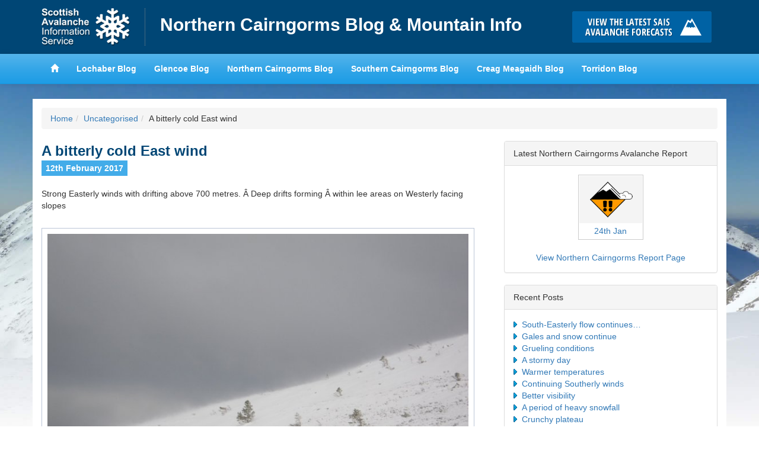

--- FILE ---
content_type: text/html; charset=UTF-8
request_url: https://ncairngormsblog.sais.gov.uk/2017/02/a-cold-east-wind/
body_size: 11060
content:
<!DOCTYPE html>
<html lang="en">
<head>
<meta charset="utf-8">
<meta http-equiv="X-UA-Compatible" content="IE=edge">
<meta name="viewport" content="width=device-width, initial-scale=1">
<title>Northern Cairngorms Blog &amp; Mountain Info &raquo; A bitterly cold East wind</title>
<link href='https://fonts.googleapis.com/css?family=Karla:400,700,400italic,700italic' rel='stylesheet' type='text/css'>
<meta name='robots' content='max-image-preview:large' />
<link rel="alternate" type="application/rss+xml" title="Northern Cairngorms Blog &amp; Mountain Info &raquo; A bitterly cold East wind Comments Feed" href="https://ncairngormsblog.sais.gov.uk/2017/02/a-cold-east-wind/feed/" />
<link rel="alternate" title="oEmbed (JSON)" type="application/json+oembed" href="https://ncairngormsblog.sais.gov.uk/wp-json/oembed/1.0/embed?url=https%3A%2F%2Fncairngormsblog.sais.gov.uk%2F2017%2F02%2Fa-cold-east-wind%2F" />
<link rel="alternate" title="oEmbed (XML)" type="text/xml+oembed" href="https://ncairngormsblog.sais.gov.uk/wp-json/oembed/1.0/embed?url=https%3A%2F%2Fncairngormsblog.sais.gov.uk%2F2017%2F02%2Fa-cold-east-wind%2F&#038;format=xml" />
<style id='wp-img-auto-sizes-contain-inline-css' type='text/css'>
img:is([sizes=auto i],[sizes^="auto," i]){contain-intrinsic-size:3000px 1500px}
/*# sourceURL=wp-img-auto-sizes-contain-inline-css */
</style>
<style id='wp-emoji-styles-inline-css' type='text/css'>

	img.wp-smiley, img.emoji {
		display: inline !important;
		border: none !important;
		box-shadow: none !important;
		height: 1em !important;
		width: 1em !important;
		margin: 0 0.07em !important;
		vertical-align: -0.1em !important;
		background: none !important;
		padding: 0 !important;
	}
/*# sourceURL=wp-emoji-styles-inline-css */
</style>
<style id='wp-block-library-inline-css' type='text/css'>
:root{--wp-block-synced-color:#7a00df;--wp-block-synced-color--rgb:122,0,223;--wp-bound-block-color:var(--wp-block-synced-color);--wp-editor-canvas-background:#ddd;--wp-admin-theme-color:#007cba;--wp-admin-theme-color--rgb:0,124,186;--wp-admin-theme-color-darker-10:#006ba1;--wp-admin-theme-color-darker-10--rgb:0,107,160.5;--wp-admin-theme-color-darker-20:#005a87;--wp-admin-theme-color-darker-20--rgb:0,90,135;--wp-admin-border-width-focus:2px}@media (min-resolution:192dpi){:root{--wp-admin-border-width-focus:1.5px}}.wp-element-button{cursor:pointer}:root .has-very-light-gray-background-color{background-color:#eee}:root .has-very-dark-gray-background-color{background-color:#313131}:root .has-very-light-gray-color{color:#eee}:root .has-very-dark-gray-color{color:#313131}:root .has-vivid-green-cyan-to-vivid-cyan-blue-gradient-background{background:linear-gradient(135deg,#00d084,#0693e3)}:root .has-purple-crush-gradient-background{background:linear-gradient(135deg,#34e2e4,#4721fb 50%,#ab1dfe)}:root .has-hazy-dawn-gradient-background{background:linear-gradient(135deg,#faaca8,#dad0ec)}:root .has-subdued-olive-gradient-background{background:linear-gradient(135deg,#fafae1,#67a671)}:root .has-atomic-cream-gradient-background{background:linear-gradient(135deg,#fdd79a,#004a59)}:root .has-nightshade-gradient-background{background:linear-gradient(135deg,#330968,#31cdcf)}:root .has-midnight-gradient-background{background:linear-gradient(135deg,#020381,#2874fc)}:root{--wp--preset--font-size--normal:16px;--wp--preset--font-size--huge:42px}.has-regular-font-size{font-size:1em}.has-larger-font-size{font-size:2.625em}.has-normal-font-size{font-size:var(--wp--preset--font-size--normal)}.has-huge-font-size{font-size:var(--wp--preset--font-size--huge)}.has-text-align-center{text-align:center}.has-text-align-left{text-align:left}.has-text-align-right{text-align:right}.has-fit-text{white-space:nowrap!important}#end-resizable-editor-section{display:none}.aligncenter{clear:both}.items-justified-left{justify-content:flex-start}.items-justified-center{justify-content:center}.items-justified-right{justify-content:flex-end}.items-justified-space-between{justify-content:space-between}.screen-reader-text{border:0;clip-path:inset(50%);height:1px;margin:-1px;overflow:hidden;padding:0;position:absolute;width:1px;word-wrap:normal!important}.screen-reader-text:focus{background-color:#ddd;clip-path:none;color:#444;display:block;font-size:1em;height:auto;left:5px;line-height:normal;padding:15px 23px 14px;text-decoration:none;top:5px;width:auto;z-index:100000}html :where(.has-border-color){border-style:solid}html :where([style*=border-top-color]){border-top-style:solid}html :where([style*=border-right-color]){border-right-style:solid}html :where([style*=border-bottom-color]){border-bottom-style:solid}html :where([style*=border-left-color]){border-left-style:solid}html :where([style*=border-width]){border-style:solid}html :where([style*=border-top-width]){border-top-style:solid}html :where([style*=border-right-width]){border-right-style:solid}html :where([style*=border-bottom-width]){border-bottom-style:solid}html :where([style*=border-left-width]){border-left-style:solid}html :where(img[class*=wp-image-]){height:auto;max-width:100%}:where(figure){margin:0 0 1em}html :where(.is-position-sticky){--wp-admin--admin-bar--position-offset:var(--wp-admin--admin-bar--height,0px)}@media screen and (max-width:600px){html :where(.is-position-sticky){--wp-admin--admin-bar--position-offset:0px}}

/*# sourceURL=wp-block-library-inline-css */
</style><style id='global-styles-inline-css' type='text/css'>
:root{--wp--preset--aspect-ratio--square: 1;--wp--preset--aspect-ratio--4-3: 4/3;--wp--preset--aspect-ratio--3-4: 3/4;--wp--preset--aspect-ratio--3-2: 3/2;--wp--preset--aspect-ratio--2-3: 2/3;--wp--preset--aspect-ratio--16-9: 16/9;--wp--preset--aspect-ratio--9-16: 9/16;--wp--preset--color--black: #000000;--wp--preset--color--cyan-bluish-gray: #abb8c3;--wp--preset--color--white: #ffffff;--wp--preset--color--pale-pink: #f78da7;--wp--preset--color--vivid-red: #cf2e2e;--wp--preset--color--luminous-vivid-orange: #ff6900;--wp--preset--color--luminous-vivid-amber: #fcb900;--wp--preset--color--light-green-cyan: #7bdcb5;--wp--preset--color--vivid-green-cyan: #00d084;--wp--preset--color--pale-cyan-blue: #8ed1fc;--wp--preset--color--vivid-cyan-blue: #0693e3;--wp--preset--color--vivid-purple: #9b51e0;--wp--preset--gradient--vivid-cyan-blue-to-vivid-purple: linear-gradient(135deg,rgb(6,147,227) 0%,rgb(155,81,224) 100%);--wp--preset--gradient--light-green-cyan-to-vivid-green-cyan: linear-gradient(135deg,rgb(122,220,180) 0%,rgb(0,208,130) 100%);--wp--preset--gradient--luminous-vivid-amber-to-luminous-vivid-orange: linear-gradient(135deg,rgb(252,185,0) 0%,rgb(255,105,0) 100%);--wp--preset--gradient--luminous-vivid-orange-to-vivid-red: linear-gradient(135deg,rgb(255,105,0) 0%,rgb(207,46,46) 100%);--wp--preset--gradient--very-light-gray-to-cyan-bluish-gray: linear-gradient(135deg,rgb(238,238,238) 0%,rgb(169,184,195) 100%);--wp--preset--gradient--cool-to-warm-spectrum: linear-gradient(135deg,rgb(74,234,220) 0%,rgb(151,120,209) 20%,rgb(207,42,186) 40%,rgb(238,44,130) 60%,rgb(251,105,98) 80%,rgb(254,248,76) 100%);--wp--preset--gradient--blush-light-purple: linear-gradient(135deg,rgb(255,206,236) 0%,rgb(152,150,240) 100%);--wp--preset--gradient--blush-bordeaux: linear-gradient(135deg,rgb(254,205,165) 0%,rgb(254,45,45) 50%,rgb(107,0,62) 100%);--wp--preset--gradient--luminous-dusk: linear-gradient(135deg,rgb(255,203,112) 0%,rgb(199,81,192) 50%,rgb(65,88,208) 100%);--wp--preset--gradient--pale-ocean: linear-gradient(135deg,rgb(255,245,203) 0%,rgb(182,227,212) 50%,rgb(51,167,181) 100%);--wp--preset--gradient--electric-grass: linear-gradient(135deg,rgb(202,248,128) 0%,rgb(113,206,126) 100%);--wp--preset--gradient--midnight: linear-gradient(135deg,rgb(2,3,129) 0%,rgb(40,116,252) 100%);--wp--preset--font-size--small: 13px;--wp--preset--font-size--medium: 20px;--wp--preset--font-size--large: 36px;--wp--preset--font-size--x-large: 42px;--wp--preset--spacing--20: 0.44rem;--wp--preset--spacing--30: 0.67rem;--wp--preset--spacing--40: 1rem;--wp--preset--spacing--50: 1.5rem;--wp--preset--spacing--60: 2.25rem;--wp--preset--spacing--70: 3.38rem;--wp--preset--spacing--80: 5.06rem;--wp--preset--shadow--natural: 6px 6px 9px rgba(0, 0, 0, 0.2);--wp--preset--shadow--deep: 12px 12px 50px rgba(0, 0, 0, 0.4);--wp--preset--shadow--sharp: 6px 6px 0px rgba(0, 0, 0, 0.2);--wp--preset--shadow--outlined: 6px 6px 0px -3px rgb(255, 255, 255), 6px 6px rgb(0, 0, 0);--wp--preset--shadow--crisp: 6px 6px 0px rgb(0, 0, 0);}:where(.is-layout-flex){gap: 0.5em;}:where(.is-layout-grid){gap: 0.5em;}body .is-layout-flex{display: flex;}.is-layout-flex{flex-wrap: wrap;align-items: center;}.is-layout-flex > :is(*, div){margin: 0;}body .is-layout-grid{display: grid;}.is-layout-grid > :is(*, div){margin: 0;}:where(.wp-block-columns.is-layout-flex){gap: 2em;}:where(.wp-block-columns.is-layout-grid){gap: 2em;}:where(.wp-block-post-template.is-layout-flex){gap: 1.25em;}:where(.wp-block-post-template.is-layout-grid){gap: 1.25em;}.has-black-color{color: var(--wp--preset--color--black) !important;}.has-cyan-bluish-gray-color{color: var(--wp--preset--color--cyan-bluish-gray) !important;}.has-white-color{color: var(--wp--preset--color--white) !important;}.has-pale-pink-color{color: var(--wp--preset--color--pale-pink) !important;}.has-vivid-red-color{color: var(--wp--preset--color--vivid-red) !important;}.has-luminous-vivid-orange-color{color: var(--wp--preset--color--luminous-vivid-orange) !important;}.has-luminous-vivid-amber-color{color: var(--wp--preset--color--luminous-vivid-amber) !important;}.has-light-green-cyan-color{color: var(--wp--preset--color--light-green-cyan) !important;}.has-vivid-green-cyan-color{color: var(--wp--preset--color--vivid-green-cyan) !important;}.has-pale-cyan-blue-color{color: var(--wp--preset--color--pale-cyan-blue) !important;}.has-vivid-cyan-blue-color{color: var(--wp--preset--color--vivid-cyan-blue) !important;}.has-vivid-purple-color{color: var(--wp--preset--color--vivid-purple) !important;}.has-black-background-color{background-color: var(--wp--preset--color--black) !important;}.has-cyan-bluish-gray-background-color{background-color: var(--wp--preset--color--cyan-bluish-gray) !important;}.has-white-background-color{background-color: var(--wp--preset--color--white) !important;}.has-pale-pink-background-color{background-color: var(--wp--preset--color--pale-pink) !important;}.has-vivid-red-background-color{background-color: var(--wp--preset--color--vivid-red) !important;}.has-luminous-vivid-orange-background-color{background-color: var(--wp--preset--color--luminous-vivid-orange) !important;}.has-luminous-vivid-amber-background-color{background-color: var(--wp--preset--color--luminous-vivid-amber) !important;}.has-light-green-cyan-background-color{background-color: var(--wp--preset--color--light-green-cyan) !important;}.has-vivid-green-cyan-background-color{background-color: var(--wp--preset--color--vivid-green-cyan) !important;}.has-pale-cyan-blue-background-color{background-color: var(--wp--preset--color--pale-cyan-blue) !important;}.has-vivid-cyan-blue-background-color{background-color: var(--wp--preset--color--vivid-cyan-blue) !important;}.has-vivid-purple-background-color{background-color: var(--wp--preset--color--vivid-purple) !important;}.has-black-border-color{border-color: var(--wp--preset--color--black) !important;}.has-cyan-bluish-gray-border-color{border-color: var(--wp--preset--color--cyan-bluish-gray) !important;}.has-white-border-color{border-color: var(--wp--preset--color--white) !important;}.has-pale-pink-border-color{border-color: var(--wp--preset--color--pale-pink) !important;}.has-vivid-red-border-color{border-color: var(--wp--preset--color--vivid-red) !important;}.has-luminous-vivid-orange-border-color{border-color: var(--wp--preset--color--luminous-vivid-orange) !important;}.has-luminous-vivid-amber-border-color{border-color: var(--wp--preset--color--luminous-vivid-amber) !important;}.has-light-green-cyan-border-color{border-color: var(--wp--preset--color--light-green-cyan) !important;}.has-vivid-green-cyan-border-color{border-color: var(--wp--preset--color--vivid-green-cyan) !important;}.has-pale-cyan-blue-border-color{border-color: var(--wp--preset--color--pale-cyan-blue) !important;}.has-vivid-cyan-blue-border-color{border-color: var(--wp--preset--color--vivid-cyan-blue) !important;}.has-vivid-purple-border-color{border-color: var(--wp--preset--color--vivid-purple) !important;}.has-vivid-cyan-blue-to-vivid-purple-gradient-background{background: var(--wp--preset--gradient--vivid-cyan-blue-to-vivid-purple) !important;}.has-light-green-cyan-to-vivid-green-cyan-gradient-background{background: var(--wp--preset--gradient--light-green-cyan-to-vivid-green-cyan) !important;}.has-luminous-vivid-amber-to-luminous-vivid-orange-gradient-background{background: var(--wp--preset--gradient--luminous-vivid-amber-to-luminous-vivid-orange) !important;}.has-luminous-vivid-orange-to-vivid-red-gradient-background{background: var(--wp--preset--gradient--luminous-vivid-orange-to-vivid-red) !important;}.has-very-light-gray-to-cyan-bluish-gray-gradient-background{background: var(--wp--preset--gradient--very-light-gray-to-cyan-bluish-gray) !important;}.has-cool-to-warm-spectrum-gradient-background{background: var(--wp--preset--gradient--cool-to-warm-spectrum) !important;}.has-blush-light-purple-gradient-background{background: var(--wp--preset--gradient--blush-light-purple) !important;}.has-blush-bordeaux-gradient-background{background: var(--wp--preset--gradient--blush-bordeaux) !important;}.has-luminous-dusk-gradient-background{background: var(--wp--preset--gradient--luminous-dusk) !important;}.has-pale-ocean-gradient-background{background: var(--wp--preset--gradient--pale-ocean) !important;}.has-electric-grass-gradient-background{background: var(--wp--preset--gradient--electric-grass) !important;}.has-midnight-gradient-background{background: var(--wp--preset--gradient--midnight) !important;}.has-small-font-size{font-size: var(--wp--preset--font-size--small) !important;}.has-medium-font-size{font-size: var(--wp--preset--font-size--medium) !important;}.has-large-font-size{font-size: var(--wp--preset--font-size--large) !important;}.has-x-large-font-size{font-size: var(--wp--preset--font-size--x-large) !important;}
/*# sourceURL=global-styles-inline-css */
</style>

<style id='classic-theme-styles-inline-css' type='text/css'>
/*! This file is auto-generated */
.wp-block-button__link{color:#fff;background-color:#32373c;border-radius:9999px;box-shadow:none;text-decoration:none;padding:calc(.667em + 2px) calc(1.333em + 2px);font-size:1.125em}.wp-block-file__button{background:#32373c;color:#fff;text-decoration:none}
/*# sourceURL=/wp-includes/css/classic-themes.min.css */
</style>
<link rel='stylesheet' id='leaflet-css-css' href='https://ncairngormsblog.sais.gov.uk/wp-content/plugins/meow-lightbox/app/style.min.css?ver=1768945789' type='text/css' media='all' />
<link rel='stylesheet' id='hs-headers-front-css' href='https://ncairngormsblog.sais.gov.uk/wp-content/themes/saisblog/admin/headers/css/front.css?ver=0d9f175382895698233ad0a81a60c567' type='text/css' media='all' />
<link rel='stylesheet' id='bootstrap-css' href='https://ncairngormsblog.sais.gov.uk/wp-content/themes/saisblog/css/bootstrap.min.css?ver=0d9f175382895698233ad0a81a60c567' type='text/css' media='all' />
<script type="text/javascript" src="https://ncairngormsblog.sais.gov.uk/wp-includes/js/dist/hooks.min.js?ver=dd5603f07f9220ed27f1" id="wp-hooks-js"></script>
<script type="text/javascript" src="https://ncairngormsblog.sais.gov.uk/wp-includes/js/dist/i18n.min.js?ver=c26c3dc7bed366793375" id="wp-i18n-js"></script>
<script type="text/javascript" id="wp-i18n-js-after">
/* <![CDATA[ */
wp.i18n.setLocaleData( { 'text direction\u0004ltr': [ 'ltr' ] } );
//# sourceURL=wp-i18n-js-after
/* ]]> */
</script>
<script type="text/javascript" id="mwl-build-js-js-extra">
/* <![CDATA[ */
var mwl_settings = {"api_url":"https://ncairngormsblog.sais.gov.uk/wp-json/meow-lightbox/v1/","rest_nonce":"59fd8d48fd","plugin_url":"https://ncairngormsblog.sais.gov.uk/wp-content/plugins/meow-lightbox/app/","version":"1768945789","settings":{"rtf_slider_fix":false,"engine":"default","backdrop_opacity":85,"theme":"dark","flat_orientation":"below","orientation":"auto","selector":".entry-content, .gallery, .mgl-gallery, .wp-block-gallery, .post","selector_ahead":false,"deep_linking":"","deep_linking_slug":"mwl","rendering_delay":300,"skip_dynamic_fetch":false,"include_orphans":false,"js_logs":false,"social_sharing":false,"social_sharing_facebook":true,"social_sharing_twitter":true,"social_sharing_pinterest":true,"separate_galleries":false,"disable_arrows_on_mobile":false,"animation_toggle":"none","animation_speed":"normal","low_res_placeholder":"","wordpress_big_image":false,"right_click_protection":true,"magnification":true,"full_screen":true,"anti_selector":"ul.articles li .img","preloading":false,"download_link":false,"caption_source":"caption","caption_ellipsis":true,"exif":{"title":"","caption":"1","camera":"","lens":"","date":"","date_timezone":false,"shutter_speed":"","aperture":"","focal_length":"","copyright":false,"author":false,"iso":"","keywords":false,"metadata_toggle":false,"metadata_toggle_start_hidden":false},"slideshow":{"enabled":false,"timer":"3000"},"map":{"enabled":false}}};
//# sourceURL=mwl-build-js-js-extra
/* ]]> */
</script>
<script type="text/javascript" src="https://ncairngormsblog.sais.gov.uk/wp-content/plugins/meow-lightbox/app/lightbox.js?ver=1768945789" id="mwl-build-js-js"></script>
<script type="text/javascript" src="https://ncairngormsblog.sais.gov.uk/wp-includes/js/jquery/jquery.min.js?ver=3.7.1" id="jquery-core-js"></script>
<script type="text/javascript" src="https://ncairngormsblog.sais.gov.uk/wp-includes/js/jquery/jquery-migrate.min.js?ver=3.4.1" id="jquery-migrate-js"></script>
<script type="text/javascript" src="https://ncairngormsblog.sais.gov.uk/wp-content/themes/saisblog/admin/headers/js/front-slideshow.js?ver=0d9f175382895698233ad0a81a60c567" id="hotscot-slideshow-js"></script>
<link rel="https://api.w.org/" href="https://ncairngormsblog.sais.gov.uk/wp-json/" /><link rel="alternate" title="JSON" type="application/json" href="https://ncairngormsblog.sais.gov.uk/wp-json/wp/v2/posts/4872" /><link rel="EditURI" type="application/rsd+xml" title="RSD" href="https://ncairngormsblog.sais.gov.uk/xmlrpc.php?rsd" />

<link rel="canonical" href="https://ncairngormsblog.sais.gov.uk/2017/02/a-cold-east-wind/" />
<link rel='shortlink' href='https://ncairngormsblog.sais.gov.uk/?p=4872' />
<link rel="stylesheet" href="https://ncairngormsblog.sais.gov.uk/wp-content/themes/saisblog/style.min.css?v=1.1.2">
<link rel="stylesheet" href="https://ncairngormsblog.sais.gov.uk/wp-content/themes/saisblog/css/responsive.min.css?v=1.1.2">
<!-- HTML5 Shim and Respond.js IE8 support of HTML5 elements and media queries -->
<!-- WARNING: Respond.js doesn't work if you view the page via file:// -->
<!--[if lt IE 9]>
      <script src="https://oss.maxcdn.com/html5shiv/3.7.2/html5shiv.min.js"></script>
      <script src="https://oss.maxcdn.com/respond/1.4.2/respond.min.js"></script>
    <![endif]-->
</head>
<body class="wp-singular post-template-default single single-post postid-4872 single-format-standard wp-theme-saisblog"><script type="application/javascript" id="mwl-data-script">
var mwl_data = {"4873":{"success":true,"file":"https:\/\/ncairngormsblog.sais.gov.uk\/wp-content\/uploads\/2017\/02\/12th-feb-2.jpg","file_srcset":"https:\/\/ncairngormsblog.sais.gov.uk\/wp-content\/uploads\/2017\/02\/12th-feb-2.jpg 1024w, https:\/\/ncairngormsblog.sais.gov.uk\/wp-content\/uploads\/2017\/02\/12th-feb-2-300x225.jpg 300w, https:\/\/ncairngormsblog.sais.gov.uk\/wp-content\/uploads\/2017\/02\/12th-feb-2-768x576.jpg 768w, https:\/\/ncairngormsblog.sais.gov.uk\/wp-content\/uploads\/2017\/02\/12th-feb-2-740x555.jpg 740w","file_sizes":"(max-width: 1024px) 100vw, 1024px","dimension":{"width":1024,"height":768},"download_link":"https:\/\/ncairngormsblog.sais.gov.uk\/wp-content\/uploads\/2017\/02\/12th-feb-2.jpg","data":{"id":4873,"title":"12th feb 2","caption":"Drifting at 700m","description":"","alt_text":"","gps":"N\/A","copyright":"N\/A","camera":"N\/A","date":"","lens":"N\/A","aperture":"N\/A","focal_length":"N\/A","iso":"N\/A","shutter_speed":"N\/A","keywords":"N\/A"}},"4874":{"success":true,"file":"https:\/\/ncairngormsblog.sais.gov.uk\/wp-content\/uploads\/2017\/02\/12th-Feb-1.jpg","file_srcset":"https:\/\/ncairngormsblog.sais.gov.uk\/wp-content\/uploads\/2017\/02\/12th-Feb-1.jpg 1024w, https:\/\/ncairngormsblog.sais.gov.uk\/wp-content\/uploads\/2017\/02\/12th-Feb-1-300x225.jpg 300w, https:\/\/ncairngormsblog.sais.gov.uk\/wp-content\/uploads\/2017\/02\/12th-Feb-1-768x576.jpg 768w, https:\/\/ncairngormsblog.sais.gov.uk\/wp-content\/uploads\/2017\/02\/12th-Feb-1-740x555.jpg 740w","file_sizes":"(max-width: 1024px) 100vw, 1024px","dimension":{"width":1024,"height":768},"download_link":"https:\/\/ncairngormsblog.sais.gov.uk\/wp-content\/uploads\/2017\/02\/12th-Feb-1.jpg","data":{"id":4874,"title":"12th Feb 1","caption":"Allt Burn","description":"","alt_text":"","gps":"N\/A","copyright":"N\/A","camera":"N\/A","date":"","lens":"N\/A","aperture":"N\/A","focal_length":"N\/A","iso":"N\/A","shutter_speed":"N\/A","keywords":"N\/A"}},"4875":{"success":true,"file":"https:\/\/ncairngormsblog.sais.gov.uk\/wp-content\/uploads\/2017\/02\/12th-Feb-3.jpg","file_srcset":"https:\/\/ncairngormsblog.sais.gov.uk\/wp-content\/uploads\/2017\/02\/12th-Feb-3.jpg 1024w, https:\/\/ncairngormsblog.sais.gov.uk\/wp-content\/uploads\/2017\/02\/12th-Feb-3-300x225.jpg 300w, https:\/\/ncairngormsblog.sais.gov.uk\/wp-content\/uploads\/2017\/02\/12th-Feb-3-768x576.jpg 768w, https:\/\/ncairngormsblog.sais.gov.uk\/wp-content\/uploads\/2017\/02\/12th-Feb-3-740x555.jpg 740w","file_sizes":"(max-width: 1024px) 100vw, 1024px","dimension":{"width":1024,"height":768},"download_link":"https:\/\/ncairngormsblog.sais.gov.uk\/wp-content\/uploads\/2017\/02\/12th-Feb-3.jpg","data":{"id":4875,"title":"12th Feb 3","caption":"Windslab developing on Westerly aspects","description":"","alt_text":"","gps":"N\/A","copyright":"N\/A","camera":"N\/A","date":"","lens":"N\/A","aperture":"N\/A","focal_length":"N\/A","iso":"N\/A","shutter_speed":"N\/A","keywords":"N\/A"}},"4876":{"success":true,"file":"https:\/\/ncairngormsblog.sais.gov.uk\/wp-content\/uploads\/2017\/02\/12th-Feb-4.jpg","file_srcset":"https:\/\/ncairngormsblog.sais.gov.uk\/wp-content\/uploads\/2017\/02\/12th-Feb-4.jpg 1024w, https:\/\/ncairngormsblog.sais.gov.uk\/wp-content\/uploads\/2017\/02\/12th-Feb-4-300x225.jpg 300w, https:\/\/ncairngormsblog.sais.gov.uk\/wp-content\/uploads\/2017\/02\/12th-Feb-4-768x576.jpg 768w, https:\/\/ncairngormsblog.sais.gov.uk\/wp-content\/uploads\/2017\/02\/12th-Feb-4-740x555.jpg 740w","file_sizes":"(max-width: 1024px) 100vw, 1024px","dimension":{"width":1024,"height":768},"download_link":"https:\/\/ncairngormsblog.sais.gov.uk\/wp-content\/uploads\/2017\/02\/12th-Feb-4.jpg","data":{"id":4876,"title":"12th Feb 4","caption":"Lurchers gully","description":"","alt_text":"","gps":"N\/A","copyright":"N\/A","camera":"N\/A","date":"","lens":"N\/A","aperture":"N\/A","focal_length":"N\/A","iso":"N\/A","shutter_speed":"N\/A","keywords":"N\/A"}},"4877":{"success":true,"file":"https:\/\/ncairngormsblog.sais.gov.uk\/wp-content\/uploads\/2017\/02\/12th-Feb-5.jpg","file_srcset":"https:\/\/ncairngormsblog.sais.gov.uk\/wp-content\/uploads\/2017\/02\/12th-Feb-5.jpg 1024w, https:\/\/ncairngormsblog.sais.gov.uk\/wp-content\/uploads\/2017\/02\/12th-Feb-5-300x225.jpg 300w, https:\/\/ncairngormsblog.sais.gov.uk\/wp-content\/uploads\/2017\/02\/12th-Feb-5-768x576.jpg 768w, https:\/\/ncairngormsblog.sais.gov.uk\/wp-content\/uploads\/2017\/02\/12th-Feb-5-740x555.jpg 740w","file_sizes":"(max-width: 1024px) 100vw, 1024px","dimension":{"width":1024,"height":768},"download_link":"https:\/\/ncairngormsblog.sais.gov.uk\/wp-content\/uploads\/2017\/02\/12th-Feb-5.jpg","data":{"id":4877,"title":"12th Feb 5","caption":"Cracking underfoot within new windslab accumultions","description":"","alt_text":"","gps":"N\/A","copyright":"N\/A","camera":"N\/A","date":"","lens":"N\/A","aperture":"N\/A","focal_length":"N\/A","iso":"N\/A","shutter_speed":"N\/A","keywords":"N\/A"}}};
var mwl_data_has_dynamic_cache = false;
</script>

      <!-- Google tag (gtag.js) -->
      <script async src="https://www.googletagmanager.com/gtag/js?id=G-FFMJH3MH7X"></script>
      <script>
        window.dataLayer = window.dataLayer || [];
        function gtag(){dataLayer.push(arguments);}
        gtag('js', new Date());

        gtag('config', 'G-FFMJH3MH7X');
      </script>
    <header id="saisbrand" class="container-fluid">
<div class="container">
	<div class="row limit">
		<div class="col-sm-9 header-logo-wrap">
			<a href="https://www.sais.gov.uk" class="bgimage logo">Home</a>
			<h1><a href="https://ncairngormsblog.sais.gov.uk" title="Northern Cairngorms Blog &amp; Mountain Info">Northern Cairngorms Blog &amp; Mountain Info</a></h1>
		</div>
		<div id="button-holder" class="col-sm-3 buttonscontainer clearfix">
			<a href="https://www.sais.gov.uk" class="bgimage buttons learn" title="Click here to visit the main SAIS website and read the latest avalanche forecasts for the Scottish mountains">Click here to visit the main SAIS website and read the latest avalanche forecasts for the Scottish mountains</a>
		</div>
	</div>
</div>
</header>
<header id="mainheader" class="navbar navbar-default container-fluid navbar-static-top">
<div class="container">
	<div class="navbar-header">
		<button type="button" class="btn navbar-toggle" data-toggle="collapse" data-target="#mainnav">
		<span class="menutext">View SAIS Blog List</span>
		<span class="menuicon">
		<span class="icon-bar"></span>
		<span class="icon-bar"></span>
		<span class="icon-bar"></span>
		</span>
		</button>
	</div>
	<div class="limit">
		<nav id="mainnav" role="navigation" class="collapse navbar-collapse">
		<ul class="nav navbar-nav navbar-left">
			<li><a href="https://www.sais.gov.uk"><span class="glyphicon glyphicon-home"></span></a></li>
			<li><a href="https://lochaberblog.sais.gov.uk">Lochaber Blog</a></li>
			<li><a href="https://glencoeblog.sais.gov.uk">Glencoe Blog</a></li>
			<li><a href="https://ncairngormsblog.sais.gov.uk">Northern Cairngorms Blog</a></li>
			<li><a href="https://scairngormsblog.sais.gov.uk">Southern Cairngorms Blog</a></li>
			<li><a href="https://meagaidhblog.sais.gov.uk">Creag Meagaidh Blog</a></li>
			<li><a href="https://torridonblog.sais.gov.uk">Torridon Blog</a></li>
		</ul>
		</nav>
	</div>
</div>
</header>
<div class="container">
	<div class="row">
		<div class="content">
				<div class="col-sm-12 visible-sm visible-md visible-lg">
					<ol class="breadcrumb"><li><a href="https://ncairngormsblog.sais.gov.uk">Home</a></li><li><a href="https://ncairngormsblog.sais.gov.uk/category/uncategorised/" rel="category tag">Uncategorised</a></li><li>A bitterly cold East wind</li></ol>				</div>
				<div class="col-sm-8">
					<div class="post">
                    	  							                            <h2 class="post-title">A bitterly cold East wind</h2>
                            <p><span class="date">12th February 2017</span>
                                <!-- Posted by ncairngormsadmin --></p>
                            <p>Strong Easterly winds with drifting above 700 metres. Â Deep drifts forming Â within lee areas on Westerly facing slopes</p>
<div id="attachment_4873" style="width: 750px" class="wp-caption alignleft"><a href="https://ncairngormsblog.sais.gov.uk/wp-content/uploads/2017/02/12th-feb-2.jpg"><img fetchpriority="high" decoding="async" aria-describedby="caption-attachment-4873" class="size-large wp-image-4873" src="https://ncairngormsblog.sais.gov.uk/wp-content/uploads/2017/02/12th-feb-2-740x555.jpg" alt="" width="740" height="555" srcset="https://ncairngormsblog.sais.gov.uk/wp-content/uploads/2017/02/12th-feb-2-740x555.jpg 740w, https://ncairngormsblog.sais.gov.uk/wp-content/uploads/2017/02/12th-feb-2-300x225.jpg 300w, https://ncairngormsblog.sais.gov.uk/wp-content/uploads/2017/02/12th-feb-2-768x576.jpg 768w, https://ncairngormsblog.sais.gov.uk/wp-content/uploads/2017/02/12th-feb-2.jpg 1024w" sizes="(max-width: 740px) 100vw, 740px" data-mwl-img-id="4873" /></a></p>
<p id="caption-attachment-4873" class="wp-caption-text">Drifting at 700m</p>
</div>
<div id="attachment_4874" style="width: 750px" class="wp-caption alignleft"><a href="https://ncairngormsblog.sais.gov.uk/wp-content/uploads/2017/02/12th-Feb-1.jpg"><img decoding="async" aria-describedby="caption-attachment-4874" class="size-large wp-image-4874" src="https://ncairngormsblog.sais.gov.uk/wp-content/uploads/2017/02/12th-Feb-1-740x555.jpg" alt="" width="740" height="555" srcset="https://ncairngormsblog.sais.gov.uk/wp-content/uploads/2017/02/12th-Feb-1-740x555.jpg 740w, https://ncairngormsblog.sais.gov.uk/wp-content/uploads/2017/02/12th-Feb-1-300x225.jpg 300w, https://ncairngormsblog.sais.gov.uk/wp-content/uploads/2017/02/12th-Feb-1-768x576.jpg 768w, https://ncairngormsblog.sais.gov.uk/wp-content/uploads/2017/02/12th-Feb-1.jpg 1024w" sizes="(max-width: 740px) 100vw, 740px" data-mwl-img-id="4874" /></a></p>
<p id="caption-attachment-4874" class="wp-caption-text">Allt Burn</p>
</div>
<div id="attachment_4875" style="width: 750px" class="wp-caption alignleft"><a href="https://ncairngormsblog.sais.gov.uk/wp-content/uploads/2017/02/12th-Feb-3.jpg"><img decoding="async" aria-describedby="caption-attachment-4875" class="size-large wp-image-4875" src="https://ncairngormsblog.sais.gov.uk/wp-content/uploads/2017/02/12th-Feb-3-740x555.jpg" alt="" width="740" height="555" srcset="https://ncairngormsblog.sais.gov.uk/wp-content/uploads/2017/02/12th-Feb-3-740x555.jpg 740w, https://ncairngormsblog.sais.gov.uk/wp-content/uploads/2017/02/12th-Feb-3-300x225.jpg 300w, https://ncairngormsblog.sais.gov.uk/wp-content/uploads/2017/02/12th-Feb-3-768x576.jpg 768w, https://ncairngormsblog.sais.gov.uk/wp-content/uploads/2017/02/12th-Feb-3.jpg 1024w" sizes="(max-width: 740px) 100vw, 740px" data-mwl-img-id="4875" /></a></p>
<p id="caption-attachment-4875" class="wp-caption-text">Windslab developing on Westerly aspects</p>
</div>
<div id="attachment_4876" style="width: 750px" class="wp-caption alignleft"><a href="https://ncairngormsblog.sais.gov.uk/wp-content/uploads/2017/02/12th-Feb-4.jpg"><img loading="lazy" decoding="async" aria-describedby="caption-attachment-4876" class="size-large wp-image-4876" src="https://ncairngormsblog.sais.gov.uk/wp-content/uploads/2017/02/12th-Feb-4-740x555.jpg" alt="" width="740" height="555" srcset="https://ncairngormsblog.sais.gov.uk/wp-content/uploads/2017/02/12th-Feb-4-740x555.jpg 740w, https://ncairngormsblog.sais.gov.uk/wp-content/uploads/2017/02/12th-Feb-4-300x225.jpg 300w, https://ncairngormsblog.sais.gov.uk/wp-content/uploads/2017/02/12th-Feb-4-768x576.jpg 768w, https://ncairngormsblog.sais.gov.uk/wp-content/uploads/2017/02/12th-Feb-4.jpg 1024w" sizes="auto, (max-width: 740px) 100vw, 740px" data-mwl-img-id="4876" /></a></p>
<p id="caption-attachment-4876" class="wp-caption-text">Looking towards Lurchers gully</p>
</div>
<div id="attachment_4877" style="width: 750px" class="wp-caption alignleft"><a href="https://ncairngormsblog.sais.gov.uk/wp-content/uploads/2017/02/12th-Feb-5.jpg"><img loading="lazy" decoding="async" aria-describedby="caption-attachment-4877" class="size-large wp-image-4877" src="https://ncairngormsblog.sais.gov.uk/wp-content/uploads/2017/02/12th-Feb-5-740x555.jpg" alt="" width="740" height="555" srcset="https://ncairngormsblog.sais.gov.uk/wp-content/uploads/2017/02/12th-Feb-5-740x555.jpg 740w, https://ncairngormsblog.sais.gov.uk/wp-content/uploads/2017/02/12th-Feb-5-300x225.jpg 300w, https://ncairngormsblog.sais.gov.uk/wp-content/uploads/2017/02/12th-Feb-5-768x576.jpg 768w, https://ncairngormsblog.sais.gov.uk/wp-content/uploads/2017/02/12th-Feb-5.jpg 1024w" sizes="auto, (max-width: 740px) 100vw, 740px" data-mwl-img-id="4877" /></a></p>
<p id="caption-attachment-4877" class="wp-caption-text">New windslab accumulations &#8211; cracking underfoot.</p>
</div>
                                                                                    <a name="comments"></a>
<h2>Comments on this post</h2>
<ul id="comments_div" class="list-unstyled">
    </ul>
<p id="postcomment"><b>Got something to say? Leave a comment</b></p>
<a name="respond"></a>
<form action="https://ncairngormsblog.sais.gov.uk/wp-comments-post.php" method="post" id="commentform">
<p><input type="text" name="author" id="author" value="" size="22" tabindex="1" />
<label for="author"><small>Name (required)</small></label></p>
<p><input type="text" name="email" id="email" value="" size="22" tabindex="1" />
<label for="email"><small>Email (required)</small></label></p>
<p><textarea name="comment" id="comment" cols="40" rows="10" tabindex="4"></textarea></p>
<p style="display: none;"><input type="hidden" id="akismet_comment_nonce" name="akismet_comment_nonce" value="8be2dd74b4" /></p><p style="display: none !important;" class="akismet-fields-container" data-prefix="ak_"><label>&#916;<textarea name="ak_hp_textarea" cols="45" rows="8" maxlength="100"></textarea></label><input type="hidden" id="ak_js_1" name="ak_js" value="107"/><script>document.getElementById( "ak_js_1" ).setAttribute( "value", ( new Date() ).getTime() );</script></p><p><input name="submit" type="submit" id="submit" tabindex="5" value="Submit Comment" class="btn btn-primary" />
<input type="hidden" name="comment_post_ID" value="4872" />
</p>
</form>
                    </div>
				</div>
				<div class="col-sm-4">
    <ul id="dynamic-sidebar">
        <div class="panel panel-default">
            <div class="panel-heading">Latest Northern Cairngorms Avalanche Report</div>
            <div class="panel-body">
                <div id="forecast" data-area-id="2">
                    <img class="ajaxloader" style="display:block; width: 16px; height: 16px; margin: 20px auto 10px auto;" src="https://ncairngormsblog.sais.gov.uk/wp-content/themes/saisblog/images/ajax-loader.gif" alt="Loading latest reports">
                </div>
                <div class="row">
                    <a target="_blank" style="display: block; text-align: center; padding-top: 20px" class="col-sm-12" href="https://www.sais.gov.uk/northern-cairngorms/">View Northern Cairngorms Report Page</a>
                </div>
            </div>
        </div>

        
                    
		<div class="panel panel-default">
		<div class="panel-heading">Recent Posts</div><div class="panel-body">
		<ul>
											<li>
					<a href="https://ncairngormsblog.sais.gov.uk/2026/01/south-easterly-flow-continues/">South-Easterly flow continues&#8230;</a>
									</li>
											<li>
					<a href="https://ncairngormsblog.sais.gov.uk/2026/01/gales-and-snow-continue/">Gales and snow continue</a>
									</li>
											<li>
					<a href="https://ncairngormsblog.sais.gov.uk/2026/01/grueling-conditions/">Grueling conditions</a>
									</li>
											<li>
					<a href="https://ncairngormsblog.sais.gov.uk/2026/01/15948/">A stormy day</a>
									</li>
											<li>
					<a href="https://ncairngormsblog.sais.gov.uk/2026/01/warmer-temperatures/">Warmer temperatures</a>
									</li>
											<li>
					<a href="https://ncairngormsblog.sais.gov.uk/2026/01/continuing-southerly-winds/">Continuing Southerly winds</a>
									</li>
											<li>
					<a href="https://ncairngormsblog.sais.gov.uk/2026/01/better-visibility-3/">Better visibility</a>
									</li>
											<li>
					<a href="https://ncairngormsblog.sais.gov.uk/2026/01/a-period-of-heavy-snowfall/">A period of heavy snowfall</a>
									</li>
											<li>
					<a href="https://ncairngormsblog.sais.gov.uk/2026/01/crunchy-plateau/">Crunchy plateau</a>
									</li>
											<li>
					<a href="https://ncairngormsblog.sais.gov.uk/2026/01/coire-an-lochain-5/">Coire an Lochain</a>
									</li>
					</ul>

		</div></div><div class="panel panel-default"><div class="panel-heading">Archives</div><div class="panel-body">		<label class="screen-reader-text" for="archives-dropdown-2">Archives</label>
		<select id="archives-dropdown-2" name="archive-dropdown">
			
			<option value="">Select Month</option>
				<option value='https://ncairngormsblog.sais.gov.uk/2026/01/'> January 2026 </option>
	<option value='https://ncairngormsblog.sais.gov.uk/2025/12/'> December 2025 </option>
	<option value='https://ncairngormsblog.sais.gov.uk/2025/11/'> November 2025 </option>
	<option value='https://ncairngormsblog.sais.gov.uk/2025/04/'> April 2025 </option>
	<option value='https://ncairngormsblog.sais.gov.uk/2025/03/'> March 2025 </option>
	<option value='https://ncairngormsblog.sais.gov.uk/2025/02/'> February 2025 </option>
	<option value='https://ncairngormsblog.sais.gov.uk/2025/01/'> January 2025 </option>
	<option value='https://ncairngormsblog.sais.gov.uk/2024/12/'> December 2024 </option>
	<option value='https://ncairngormsblog.sais.gov.uk/2024/11/'> November 2024 </option>
	<option value='https://ncairngormsblog.sais.gov.uk/2024/04/'> April 2024 </option>
	<option value='https://ncairngormsblog.sais.gov.uk/2024/03/'> March 2024 </option>
	<option value='https://ncairngormsblog.sais.gov.uk/2024/02/'> February 2024 </option>
	<option value='https://ncairngormsblog.sais.gov.uk/2024/01/'> January 2024 </option>
	<option value='https://ncairngormsblog.sais.gov.uk/2023/12/'> December 2023 </option>
	<option value='https://ncairngormsblog.sais.gov.uk/2023/11/'> November 2023 </option>
	<option value='https://ncairngormsblog.sais.gov.uk/2023/04/'> April 2023 </option>
	<option value='https://ncairngormsblog.sais.gov.uk/2023/03/'> March 2023 </option>
	<option value='https://ncairngormsblog.sais.gov.uk/2023/02/'> February 2023 </option>
	<option value='https://ncairngormsblog.sais.gov.uk/2023/01/'> January 2023 </option>
	<option value='https://ncairngormsblog.sais.gov.uk/2022/12/'> December 2022 </option>
	<option value='https://ncairngormsblog.sais.gov.uk/2022/04/'> April 2022 </option>
	<option value='https://ncairngormsblog.sais.gov.uk/2022/03/'> March 2022 </option>
	<option value='https://ncairngormsblog.sais.gov.uk/2022/02/'> February 2022 </option>
	<option value='https://ncairngormsblog.sais.gov.uk/2022/01/'> January 2022 </option>
	<option value='https://ncairngormsblog.sais.gov.uk/2021/12/'> December 2021 </option>
	<option value='https://ncairngormsblog.sais.gov.uk/2021/11/'> November 2021 </option>
	<option value='https://ncairngormsblog.sais.gov.uk/2021/05/'> May 2021 </option>
	<option value='https://ncairngormsblog.sais.gov.uk/2021/04/'> April 2021 </option>
	<option value='https://ncairngormsblog.sais.gov.uk/2021/03/'> March 2021 </option>
	<option value='https://ncairngormsblog.sais.gov.uk/2021/02/'> February 2021 </option>
	<option value='https://ncairngormsblog.sais.gov.uk/2021/01/'> January 2021 </option>
	<option value='https://ncairngormsblog.sais.gov.uk/2020/12/'> December 2020 </option>
	<option value='https://ncairngormsblog.sais.gov.uk/2020/11/'> November 2020 </option>
	<option value='https://ncairngormsblog.sais.gov.uk/2020/03/'> March 2020 </option>
	<option value='https://ncairngormsblog.sais.gov.uk/2020/02/'> February 2020 </option>
	<option value='https://ncairngormsblog.sais.gov.uk/2020/01/'> January 2020 </option>
	<option value='https://ncairngormsblog.sais.gov.uk/2019/12/'> December 2019 </option>
	<option value='https://ncairngormsblog.sais.gov.uk/2019/04/'> April 2019 </option>
	<option value='https://ncairngormsblog.sais.gov.uk/2019/03/'> March 2019 </option>
	<option value='https://ncairngormsblog.sais.gov.uk/2019/02/'> February 2019 </option>
	<option value='https://ncairngormsblog.sais.gov.uk/2019/01/'> January 2019 </option>
	<option value='https://ncairngormsblog.sais.gov.uk/2018/12/'> December 2018 </option>
	<option value='https://ncairngormsblog.sais.gov.uk/2018/04/'> April 2018 </option>
	<option value='https://ncairngormsblog.sais.gov.uk/2018/03/'> March 2018 </option>
	<option value='https://ncairngormsblog.sais.gov.uk/2018/02/'> February 2018 </option>
	<option value='https://ncairngormsblog.sais.gov.uk/2018/01/'> January 2018 </option>
	<option value='https://ncairngormsblog.sais.gov.uk/2017/12/'> December 2017 </option>
	<option value='https://ncairngormsblog.sais.gov.uk/2017/04/'> April 2017 </option>
	<option value='https://ncairngormsblog.sais.gov.uk/2017/03/'> March 2017 </option>
	<option value='https://ncairngormsblog.sais.gov.uk/2017/02/'> February 2017 </option>
	<option value='https://ncairngormsblog.sais.gov.uk/2017/01/'> January 2017 </option>
	<option value='https://ncairngormsblog.sais.gov.uk/2016/12/'> December 2016 </option>
	<option value='https://ncairngormsblog.sais.gov.uk/2016/05/'> May 2016 </option>
	<option value='https://ncairngormsblog.sais.gov.uk/2016/04/'> April 2016 </option>
	<option value='https://ncairngormsblog.sais.gov.uk/2016/03/'> March 2016 </option>
	<option value='https://ncairngormsblog.sais.gov.uk/2016/02/'> February 2016 </option>
	<option value='https://ncairngormsblog.sais.gov.uk/2016/01/'> January 2016 </option>
	<option value='https://ncairngormsblog.sais.gov.uk/2015/12/'> December 2015 </option>
	<option value='https://ncairngormsblog.sais.gov.uk/2015/05/'> May 2015 </option>
	<option value='https://ncairngormsblog.sais.gov.uk/2015/04/'> April 2015 </option>
	<option value='https://ncairngormsblog.sais.gov.uk/2015/03/'> March 2015 </option>
	<option value='https://ncairngormsblog.sais.gov.uk/2015/02/'> February 2015 </option>
	<option value='https://ncairngormsblog.sais.gov.uk/2015/01/'> January 2015 </option>
	<option value='https://ncairngormsblog.sais.gov.uk/2014/12/'> December 2014 </option>
	<option value='https://ncairngormsblog.sais.gov.uk/2014/04/'> April 2014 </option>
	<option value='https://ncairngormsblog.sais.gov.uk/2014/03/'> March 2014 </option>
	<option value='https://ncairngormsblog.sais.gov.uk/2014/02/'> February 2014 </option>
	<option value='https://ncairngormsblog.sais.gov.uk/2014/01/'> January 2014 </option>
	<option value='https://ncairngormsblog.sais.gov.uk/2013/12/'> December 2013 </option>
	<option value='https://ncairngormsblog.sais.gov.uk/2013/05/'> May 2013 </option>
	<option value='https://ncairngormsblog.sais.gov.uk/2013/04/'> April 2013 </option>
	<option value='https://ncairngormsblog.sais.gov.uk/2013/03/'> March 2013 </option>
	<option value='https://ncairngormsblog.sais.gov.uk/2013/02/'> February 2013 </option>
	<option value='https://ncairngormsblog.sais.gov.uk/2013/01/'> January 2013 </option>
	<option value='https://ncairngormsblog.sais.gov.uk/2012/12/'> December 2012 </option>
	<option value='https://ncairngormsblog.sais.gov.uk/2012/11/'> November 2012 </option>
	<option value='https://ncairngormsblog.sais.gov.uk/2012/05/'> May 2012 </option>
	<option value='https://ncairngormsblog.sais.gov.uk/2012/04/'> April 2012 </option>
	<option value='https://ncairngormsblog.sais.gov.uk/2012/03/'> March 2012 </option>
	<option value='https://ncairngormsblog.sais.gov.uk/2012/02/'> February 2012 </option>
	<option value='https://ncairngormsblog.sais.gov.uk/2012/01/'> January 2012 </option>
	<option value='https://ncairngormsblog.sais.gov.uk/2011/12/'> December 2011 </option>
	<option value='https://ncairngormsblog.sais.gov.uk/2011/04/'> April 2011 </option>
	<option value='https://ncairngormsblog.sais.gov.uk/2011/03/'> March 2011 </option>
	<option value='https://ncairngormsblog.sais.gov.uk/2011/02/'> February 2011 </option>
	<option value='https://ncairngormsblog.sais.gov.uk/2011/01/'> January 2011 </option>
	<option value='https://ncairngormsblog.sais.gov.uk/2010/12/'> December 2010 </option>
	<option value='https://ncairngormsblog.sais.gov.uk/2010/11/'> November 2010 </option>
	<option value='https://ncairngormsblog.sais.gov.uk/2010/04/'> April 2010 </option>
	<option value='https://ncairngormsblog.sais.gov.uk/2010/03/'> March 2010 </option>
	<option value='https://ncairngormsblog.sais.gov.uk/2010/02/'> February 2010 </option>
	<option value='https://ncairngormsblog.sais.gov.uk/2010/01/'> January 2010 </option>
	<option value='https://ncairngormsblog.sais.gov.uk/2009/12/'> December 2009 </option>
	<option value='https://ncairngormsblog.sais.gov.uk/2009/04/'> April 2009 </option>
	<option value='https://ncairngormsblog.sais.gov.uk/2009/03/'> March 2009 </option>
	<option value='https://ncairngormsblog.sais.gov.uk/2009/02/'> February 2009 </option>
	<option value='https://ncairngormsblog.sais.gov.uk/2009/01/'> January 2009 </option>
	<option value='https://ncairngormsblog.sais.gov.uk/2008/12/'> December 2008 </option>
	<option value='https://ncairngormsblog.sais.gov.uk/2008/04/'> April 2008 </option>
	<option value='https://ncairngormsblog.sais.gov.uk/2008/03/'> March 2008 </option>
	<option value='https://ncairngormsblog.sais.gov.uk/2008/02/'> February 2008 </option>
	<option value='https://ncairngormsblog.sais.gov.uk/2008/01/'> January 2008 </option>
	<option value='https://ncairngormsblog.sais.gov.uk/2007/12/'> December 2007 </option>
	<option value='https://ncairngormsblog.sais.gov.uk/2007/04/'> April 2007 </option>
	<option value='https://ncairngormsblog.sais.gov.uk/2007/03/'> March 2007 </option>
	<option value='https://ncairngormsblog.sais.gov.uk/2007/02/'> February 2007 </option>
	<option value='https://ncairngormsblog.sais.gov.uk/2007/01/'> January 2007 </option>
	<option value='https://ncairngormsblog.sais.gov.uk/2006/12/'> December 2006 </option>

		</select>

			<script type="text/javascript">
/* <![CDATA[ */

( ( dropdownId ) => {
	const dropdown = document.getElementById( dropdownId );
	function onSelectChange() {
		setTimeout( () => {
			if ( 'escape' === dropdown.dataset.lastkey ) {
				return;
			}
			if ( dropdown.value ) {
				document.location.href = dropdown.value;
			}
		}, 250 );
	}
	function onKeyUp( event ) {
		if ( 'Escape' === event.key ) {
			dropdown.dataset.lastkey = 'escape';
		} else {
			delete dropdown.dataset.lastkey;
		}
	}
	function onClick() {
		delete dropdown.dataset.lastkey;
	}
	dropdown.addEventListener( 'keyup', onKeyUp );
	dropdown.addEventListener( 'click', onClick );
	dropdown.addEventListener( 'change', onSelectChange );
})( "archives-dropdown-2" );

//# sourceURL=WP_Widget_Archives%3A%3Awidget
/* ]]> */
</script>
</div></div><div class="panel panel-default"><div class="panel-heading">Categories</div><div class="panel-body"><form action="https://ncairngormsblog.sais.gov.uk" method="get"><label class="screen-reader-text" for="cat">Categories</label><select  name='cat' id='cat' class='postform'>
	<option value='-1'>Select Category</option>
	<option class="level-0" value="15">Avalanche</option>
	<option class="level-0" value="14">Avalanche Crown Wall</option>
	<option class="level-0" value="8">Blizzard</option>
	<option class="level-0" value="24">Blue Sky Day</option>
	<option class="level-0" value="20">Cairngorm</option>
	<option class="level-0" value="19">Coire an Lochain</option>
	<option class="level-0" value="3">Coire an t Sneachda</option>
	<option class="level-0" value="11">Cracking snowpack</option>
	<option class="level-0" value="23">Firm snow-ice</option>
	<option class="level-0" value="7">general views</option>
	<option class="level-0" value="25">Gleann Eanaich</option>
	<option class="level-0" value="18">Glide Cracks</option>
	<option class="level-0" value="27">Hells Lum</option>
	<option class="level-0" value="2">Large soft cornices</option>
	<option class="level-0" value="22">Lenticular</option>
	<option class="level-0" value="10">limited snow cover</option>
	<option class="level-0" value="6">Localised snow accumulation</option>
	<option class="level-0" value="21">Loch Avon Basin</option>
	<option class="level-0" value="26">Loch Morlich</option>
	<option class="level-0" value="16">Poor visibility</option>
	<option class="level-0" value="29">Rain</option>
	<option class="level-0" value="28">Shelter Stone Crag</option>
	<option class="level-0" value="9">Storm clouds</option>
	<option class="level-0" value="1">Uncategorised</option>
	<option class="level-0" value="12">whiteout conditions</option>
	<option class="level-0" value="13">wildlife</option>
	<option class="level-0" value="17">Wind</option>
	<option class="level-0" value="5">wind transportation</option>
</select>
</form><script type="text/javascript">
/* <![CDATA[ */

( ( dropdownId ) => {
	const dropdown = document.getElementById( dropdownId );
	function onSelectChange() {
		setTimeout( () => {
			if ( 'escape' === dropdown.dataset.lastkey ) {
				return;
			}
			if ( dropdown.value && parseInt( dropdown.value ) > 0 && dropdown instanceof HTMLSelectElement ) {
				dropdown.parentElement.submit();
			}
		}, 250 );
	}
	function onKeyUp( event ) {
		if ( 'Escape' === event.key ) {
			dropdown.dataset.lastkey = 'escape';
		} else {
			delete dropdown.dataset.lastkey;
		}
	}
	function onClick() {
		delete dropdown.dataset.lastkey;
	}
	dropdown.addEventListener( 'keyup', onKeyUp );
	dropdown.addEventListener( 'click', onClick );
	dropdown.addEventListener( 'change', onSelectChange );
})( "cat" );

//# sourceURL=WP_Widget_Categories%3A%3Awidget
/* ]]> */
</script>
</div></div><div class="panel panel-default"><div class="panel-heading">Useful Links</div><div class="panel-body"><div class="menu-useful-links-container"><ul id="menu-useful-links" class="menu"><li id="menu-item-2763" class="menu-item menu-item-type-custom menu-item-object-custom menu-item-2763"><a href="http://www.sais.gov.uk">SAIS Website</a></li>
<li id="menu-item-2764" class="menu-item menu-item-type-custom menu-item-object-custom menu-item-2764"><a href="http://www.sais.gov.uk/northern-cairngorms/">Northern Cairngorms Avalanche Report</a></li>
</ul></div></div></div>        
        <div class="panel panel-default">
            <div class="panel-heading">RSS Feed <a target="_blank" href="https://ncairngormsblog.sais.gov.uk/feed/rss/"><img src="https://ncairngormsblog.sais.gov.uk/wp-content/themes/saisblog/images/feed-icon-14x14.png"></a></div>
            <div class="panel-body">
                Keep up to date by subscribing to our <a target="_blank" href="https://ncairngormsblog.sais.gov.uk/feed/rss/">RSS feed</a>
            </div>
        </div>
    </ul>
 </div>
 <script>
 var siteurl = "https://ncairngormsblog.sais.gov.uk";
 </script>
		</div>
	</div>
</div>
 <div id="sponsors">
	<div class="container">
		<div class="row limit">
			<div class="col-xs-3">
				<a target="_blank" href="https://www.sportscotland.org.uk/"><img alt="Service funded by sportscotland" title="Service funded by sportscotland" src="https://ncairngormsblog.sais.gov.uk/wp-content/themes/saisblog/images/sportscotland.jpg"></a>
			</div>
			<div class="col-xs-3 col-md-offset-1">
				<a target="_blank" href="https://www.metoffice.gov.uk/public/weather/mountain-forecast/#?tab=mountainHome"><img alt="Forecast data supplied by the Met Office" title="Forecast data supplied by the Met Office" src="https://ncairngormsblog.sais.gov.uk/wp-content/themes/saisblog/images/metoffice.jpg"></a>
			</div>
			<div class="col-xs-4 col-md-offset-1">
				<a href="https://www.sais.gov.uk/sponsors/"><img src="https://ncairngormsblog.sais.gov.uk/wp-content/themes/saisblog/images/sponsors.jpg" alt="SAIS Sponsors"></a>
			</div>
		</div>
	</div>
</div>
<footer id="mainfooter" class="container-fluid">
<div class="container">
	<div class="row limit">
		<div class="col-md-3 footerbox">
			<h6>Follow Us</h6>
			<div class="list-group">
				<a class="list-group-item twitter" target="_blank" href="https://twitter.com/#!/coordinatorsais">Follow us on Twitter</a>
				<a class="list-group-item facebook" target="_blank" href="https://www.facebook.com/ScottishAvalancheInformationService">Find us on Facebook</a>
                <a class="list-group-item youtube" target="_blank" href="https://www.youtube.com/channel/UC8OSabw8CKChlYpPXzeZ5wQ">View our channel on YouTube</a>
			</div>
		</div>
		<div class="col-md-3 col-md-offset-1 footerbox">
			<h6>Contact Us</h6>
			<div class="list-group">
				<a class="list-group-item" href="tel:01479861264"><span class="glyphicon glyphicon-phone"></span>&nbsp;&nbsp;&nbsp;01479 861 264</a>
				<a class="list-group-item" href="/cdn-cgi/l/email-protection#9ff2feedf4b1fbf6f8f8f6f1ecdffee9fef3fef1fcf7fab1ecfcf0eb"><span class="glyphicon glyphicon-envelope"></span>&nbsp;&nbsp;&nbsp;Email Us</a>
			</div>
		</div>
		<div class="col-md-4 col-md-offset-1 footerbox">
			<h6>Useful Links</h6>
			<div class="list-group">
				<a class="list-group-item" href="https://www.sais.gov.uk/forecast-archive/">Forecast Archive</a>
				<a class="list-group-item" href="https://www.sais.gov.uk/snow-profiles/">Snow Profiles</a>
				<a class="list-group-item" href="https://www.sais.gov.uk/about-us/">About Us</a>
				<a class="list-group-item" href="https://www.sais.gov.uk/participation-statement/">Participation Statement</a>
				<a class="list-group-item" href="https://www.sais.gov.uk/privacy/">Privacy &amp; Cookies</a>
			</div>
		</div>
	</div>
</div>
</footer>
<div id="copyright" class="container-fluid">
	<div class="container text-center">
			<p>&copy; sportscotland Avalanche Information Service - <a href="https://www.sais.gov.uk/credits/">Website Credits</a></p>
	</div>
</div>
<script data-cfasync="false" src="/cdn-cgi/scripts/5c5dd728/cloudflare-static/email-decode.min.js"></script><script type="speculationrules">
{"prefetch":[{"source":"document","where":{"and":[{"href_matches":"/*"},{"not":{"href_matches":["/wp-*.php","/wp-admin/*","/wp-content/uploads/*","/wp-content/*","/wp-content/plugins/*","/wp-content/themes/saisblog/*","/*\\?(.+)"]}},{"not":{"selector_matches":"a[rel~=\"nofollow\"]"}},{"not":{"selector_matches":".no-prefetch, .no-prefetch a"}}]},"eagerness":"conservative"}]}
</script>
<script type="text/javascript" src="https://ncairngormsblog.sais.gov.uk/wp-content/themes/saisblog/js/bootstrap.min.js?ver=0d9f175382895698233ad0a81a60c567" id="bootstrap-js"></script>
<script type="text/javascript" src="https://ncairngormsblog.sais.gov.uk/wp-content/themes/saisblog/js/script.js?ver=0d9f175382895698233ad0a81a60c567" id="script-js"></script>
<script defer type="text/javascript" src="https://ncairngormsblog.sais.gov.uk/wp-content/plugins/akismet/_inc/akismet-frontend.js?ver=1763011749" id="akismet-frontend-js"></script>
<script id="wp-emoji-settings" type="application/json">
{"baseUrl":"https://s.w.org/images/core/emoji/17.0.2/72x72/","ext":".png","svgUrl":"https://s.w.org/images/core/emoji/17.0.2/svg/","svgExt":".svg","source":{"concatemoji":"https://ncairngormsblog.sais.gov.uk/wp-includes/js/wp-emoji-release.min.js?ver=0d9f175382895698233ad0a81a60c567"}}
</script>
<script type="module">
/* <![CDATA[ */
/*! This file is auto-generated */
const a=JSON.parse(document.getElementById("wp-emoji-settings").textContent),o=(window._wpemojiSettings=a,"wpEmojiSettingsSupports"),s=["flag","emoji"];function i(e){try{var t={supportTests:e,timestamp:(new Date).valueOf()};sessionStorage.setItem(o,JSON.stringify(t))}catch(e){}}function c(e,t,n){e.clearRect(0,0,e.canvas.width,e.canvas.height),e.fillText(t,0,0);t=new Uint32Array(e.getImageData(0,0,e.canvas.width,e.canvas.height).data);e.clearRect(0,0,e.canvas.width,e.canvas.height),e.fillText(n,0,0);const a=new Uint32Array(e.getImageData(0,0,e.canvas.width,e.canvas.height).data);return t.every((e,t)=>e===a[t])}function p(e,t){e.clearRect(0,0,e.canvas.width,e.canvas.height),e.fillText(t,0,0);var n=e.getImageData(16,16,1,1);for(let e=0;e<n.data.length;e++)if(0!==n.data[e])return!1;return!0}function u(e,t,n,a){switch(t){case"flag":return n(e,"\ud83c\udff3\ufe0f\u200d\u26a7\ufe0f","\ud83c\udff3\ufe0f\u200b\u26a7\ufe0f")?!1:!n(e,"\ud83c\udde8\ud83c\uddf6","\ud83c\udde8\u200b\ud83c\uddf6")&&!n(e,"\ud83c\udff4\udb40\udc67\udb40\udc62\udb40\udc65\udb40\udc6e\udb40\udc67\udb40\udc7f","\ud83c\udff4\u200b\udb40\udc67\u200b\udb40\udc62\u200b\udb40\udc65\u200b\udb40\udc6e\u200b\udb40\udc67\u200b\udb40\udc7f");case"emoji":return!a(e,"\ud83e\u1fac8")}return!1}function f(e,t,n,a){let r;const o=(r="undefined"!=typeof WorkerGlobalScope&&self instanceof WorkerGlobalScope?new OffscreenCanvas(300,150):document.createElement("canvas")).getContext("2d",{willReadFrequently:!0}),s=(o.textBaseline="top",o.font="600 32px Arial",{});return e.forEach(e=>{s[e]=t(o,e,n,a)}),s}function r(e){var t=document.createElement("script");t.src=e,t.defer=!0,document.head.appendChild(t)}a.supports={everything:!0,everythingExceptFlag:!0},new Promise(t=>{let n=function(){try{var e=JSON.parse(sessionStorage.getItem(o));if("object"==typeof e&&"number"==typeof e.timestamp&&(new Date).valueOf()<e.timestamp+604800&&"object"==typeof e.supportTests)return e.supportTests}catch(e){}return null}();if(!n){if("undefined"!=typeof Worker&&"undefined"!=typeof OffscreenCanvas&&"undefined"!=typeof URL&&URL.createObjectURL&&"undefined"!=typeof Blob)try{var e="postMessage("+f.toString()+"("+[JSON.stringify(s),u.toString(),c.toString(),p.toString()].join(",")+"));",a=new Blob([e],{type:"text/javascript"});const r=new Worker(URL.createObjectURL(a),{name:"wpTestEmojiSupports"});return void(r.onmessage=e=>{i(n=e.data),r.terminate(),t(n)})}catch(e){}i(n=f(s,u,c,p))}t(n)}).then(e=>{for(const n in e)a.supports[n]=e[n],a.supports.everything=a.supports.everything&&a.supports[n],"flag"!==n&&(a.supports.everythingExceptFlag=a.supports.everythingExceptFlag&&a.supports[n]);var t;a.supports.everythingExceptFlag=a.supports.everythingExceptFlag&&!a.supports.flag,a.supports.everything||((t=a.source||{}).concatemoji?r(t.concatemoji):t.wpemoji&&t.twemoji&&(r(t.twemoji),r(t.wpemoji)))});
//# sourceURL=https://ncairngormsblog.sais.gov.uk/wp-includes/js/wp-emoji-loader.min.js
/* ]]> */
</script>
</body>
</html>
</body>
</html>

--- FILE ---
content_type: text/css; charset=utf-8
request_url: https://ncairngormsblog.sais.gov.uk/wp-content/themes/saisblog/admin/headers/css/front.css?ver=0d9f175382895698233ad0a81a60c567
body_size: -1281
content:
/*  Set your height and width of the header div & img div */
#hs-headers{
    width: 950px;
    height: 550px;
}

.headerimg{
    width: 950px;
    height: 550px;
}

/**** DO NOT EDIT BELOW HERE *****/
#hs-headers{
    overflow: hidden;
    position: relative;
}

.headerimg{
	position: absolute;
	top: 0px;
	left: 0px;
	display: none;
}

.headerimg.first{
	display: block;
}